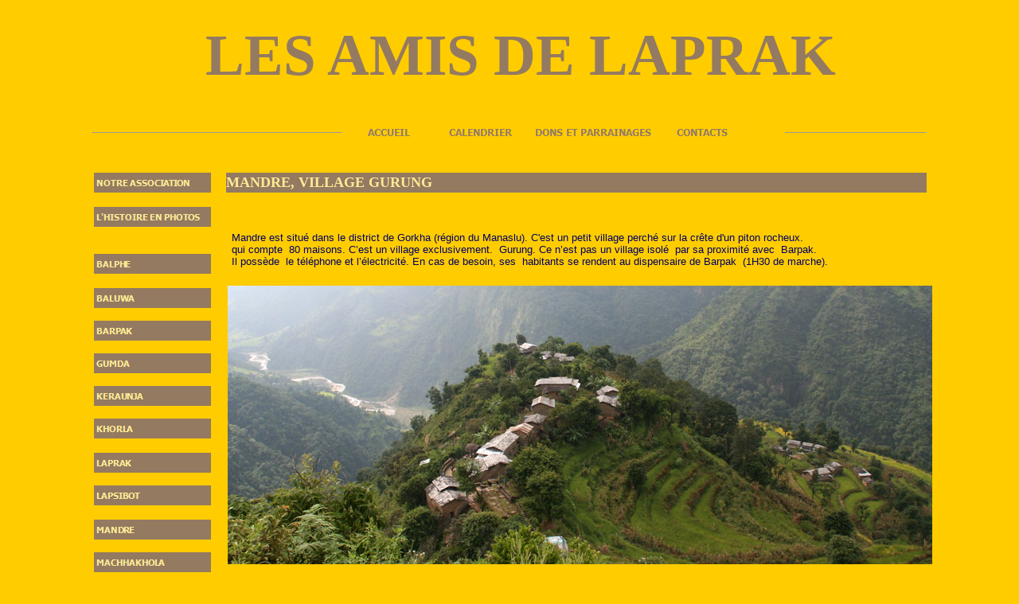

--- FILE ---
content_type: text/html
request_url: http://www.amis-de-laprak.com/Mandre-village-00.htm
body_size: 72591
content:
<html xmlns:v="urn:schemas-microsoft-com:vml" xmlns:o="urn:schemas-microsoft-com:office:office" xmlns="http://www.w3.org/TR/REC-html40">

<head>
<meta http-equiv="Content-Type" content="text/html; charset=windows-1252">
<meta http-equiv="Content-Language" content="fr">
<title>Mandre</title>
<script language="JavaScript">
<!--
function FP_swapImg() {//v1.0
 var doc=document,args=arguments,elm,n; doc.$imgSwaps=new Array(); for(n=2; n<args.length;
 n+=2) { elm=FP_getObjectByID(args[n]); if(elm) { doc.$imgSwaps[doc.$imgSwaps.length]=elm;
 elm.$src=elm.src; elm.src=args[n+1]; } }
}

function FP_preloadImgs() {//v1.0
 var d=document,a=arguments; if(!d.FP_imgs) d.FP_imgs=new Array();
 for(var i=0; i<a.length; i++) { d.FP_imgs[i]=new Image; d.FP_imgs[i].src=a[i]; }
}

function FP_getObjectByID(id,o) {//v1.0
 var c,el,els,f,m,n; if(!o)o=document; if(o.getElementById) el=o.getElementById(id);
 else if(o.layers) c=o.layers; else if(o.all) el=o.all[id]; if(el) return el;
 if(o.id==id || o.name==id) return o; if(o.childNodes) c=o.childNodes; if(c)
 for(n=0; n<c.length; n++) { el=FP_getObjectByID(id,c[n]); if(el) return el; }
 f=o.forms; if(f) for(n=0; n<f.length; n++) { els=f[n].elements;
 for(m=0; m<els.length; m++){ el=FP_getObjectByID(id,els[n]); if(el) return el; } }
 return null;
}
// -->
</script>
<meta name="keywords" content="Mandre, Laprak,  Nepal, ecole, scolarisation enfants">
<meta name="description" content="association les amis de Laprak">
<!--mstheme--><link rel="stylesheet" type="text/css" href="_themes/safran-001/safr1011.css"><meta name="Microsoft Theme" content="safran-001 1011, default">
</head>

<body onload="FP_preloadImgs(/*url*/'file:///C:/Documents%20and%20Settings/Michel%20Touya/Mes%20documents/Site-les-amis-de%20Laprak-new/amis-de-Laprak-new/images/button58.jpg', /*url*/'file:///C:/Documents%20and%20Settings/Michel%20Touya/Mes%20documents/Site-les-amis-de%20Laprak-new/amis-de-Laprak-new/images/button5B.jpg', /*url*/'file:///C:/Documents%20and%20Settings/Michel%20Touya/Mes%20documents/Site-Amis-11-07-2007/amis-11-07-2007/images/button38.jpg', /*url*/'file:///C:/Documents%20and%20Settings/Michel%20Touya/Mes%20documents/Site-Amis-11-07-2007/amis-11-07-2007/images/button37.jpg', /*url*/'file:///C:/Documents%20and%20Settings/Michel%20Touya/Mes%20documents/Site-Amis-11-07-2007/amis-11-07-2007/images/button36.jpg', /*url*/'file:///C:/Documents%20and%20Settings/Michel%20Touya/Mes%20documents/Site-Amis-11-07-2007/amis-11-07-2007/images/button35.jpg', /*url*/'file:///C:/Documents%20and%20Settings/Michel%20Touya/Mes%20documents/Site-Amis-11-07-2007/amis-11-07-2007/images/button39.jpg', /*url*/'file:///C:/Documents%20and%20Settings/Michel%20Touya/Mes%20documents/Site-Amis-11-07-2007/amis-11-07-2007/images/button3C.jpg', /*url*/'file:///C:/Documents%20and%20Settings/Michel%20Touya/Mes%20documents/Site-Amis-11-07-2007/amis-11-07-2007/images/button3B.jpg', /*url*/'file:///C:/Documents%20and%20Settings/Michel%20Touya/Mes%20documents/Site-Amis-11-07-2007/amis-11-07-2007/images/button3F.jpg', /*url*/'file:///C:/Documents%20and%20Settings/Michel%20Touya/Mes%20documents/Site-Amis-11-07-2007/amis-11-07-2007/images/button3E.jpg', /*url*/'file:///C:/Documents%20and%20Settings/Michel%20Touya/Mes%20documents/Site-les-amis-de%20Laprak-new/amis-de-Laprak-new/images/button6A.jpg', /*url*/'file:///C:/Documents%20and%20Settings/Michel%20Touya/Mes%20documents/Site-Amis-11-07-2007/amis-11-07-2007/images/button69.jpg', /*url*/'file:///C:/Documents%20and%20Settings/Michel%20Touya/Mes%20documents/Site-Amis-11-07-2007/amis-11-07-2007/images/button6D.jpg', /*url*/'file:///C:/Documents%20and%20Settings/Michel%20Touya/Mes%20documents/Site-Amis-11-07-2007/amis-11-07-2007/images/button6C.jpg', /*url*/'file:///C:/Documents%20and%20Settings/Michel%20Touya/Mes%20documents/Site-Amis-11-07-2007/amis-11-07-2007/images/button8E.jpg', /*url*/'file:///C:/Documents%20and%20Settings/Michel%20Touya/Mes%20documents/Site-Amis-11-07-2007/amis-11-07-2007/images/button8D.jpg', /*url*/'file:///C:/Documents%20and%20Settings/Michel%20Touya/Mes%20documents/Site-Amis-11-07-2007/amis-11-07-2007/images/button73.jpg', /*url*/'file:///C:/Documents%20and%20Settings/Michel%20Touya/Mes%20documents/Site-Amis-11-07-2007/amis-11-07-2007/images/button72.jpg', /*url*/'file:///C:/Documents%20and%20Settings/Michel%20Touya/Mes%20documents/Site-Amis-11-07-2007/amis-11-07-2007/images/button94.jpg', /*url*/'file:///C:/Documents%20and%20Settings/Michel%20Touya/Mes%20documents/Site-Amis-11-07-2007/amis-11-07-2007/images/button93.jpg', /*url*/'file:///C:/Documents%20and%20Settings/Michel%20Touya/Mes%20documents/Site-Amis-11-07-2007/amis-11-07-2007/images/button79.jpg', /*url*/'file:///C:/Documents%20and%20Settings/Michel%20Touya/Mes%20documents/Site-Amis-11-07-2007/amis-11-07-2007/images/button78.jpg', /*url*/'file:///C:/Documents%20and%20Settings/Michel%20Touya/Mes%20documents/Site-Amis-11-07-2007/amis-11-07-2007/images/button7C.jpg', /*url*/'file:///C:/Documents%20and%20Settings/Michel%20Touya/Mes%20documents/Site-Amis-11-07-2007/amis-11-07-2007/images/button7B.jpg', /*url*/'file:///C:/Documents%20and%20Settings/Michel%20Touya/Mes%20documents/Site-Amis-11-07-2007/amis-11-07-2007/images/button9D.jpg', /*url*/'file:///C:/Documents%20and%20Settings/Michel%20Touya/Mes%20documents/Site-Amis-11-07-2007/amis-11-07-2007/images/button9C.jpg', /*url*/'file:///C:/Documents%20and%20Settings/Michel%20Touya/Mes%20documents/Site-Amis-11-07-2007/amis-11-07-2007/images/buttonA3.jpg', /*url*/'file:///C:/Documents%20and%20Settings/Michel%20Touya/Mes%20documents/Site-Amis-11-07-2007/amis-11-07-2007/images/buttonA2.jpg', /*url*/'file:///C:/Documents%20and%20Settings/Michel%20Touya/Mes%20documents/Site-Amis-11-07-2007/amis-11-07-2007/images/buttonA6.jpg', /*url*/'file:///C:/Documents%20and%20Settings/Michel%20Touya/Mes%20documents/Site-Amis-11-07-2007/amis-11-07-2007/images/buttonA5.jpg', /*url*/'file:///C:/Documents%20and%20Settings/Michel%20Touya/Mes%20documents/Site-Amis-11-07-2007/amis-11-07-2007/images/button48.jpg', /*url*/'file:///C:/Documents%20and%20Settings/Michel%20Touya/Mes%20documents/Site-Amis-11-07-2007/amis-11-07-2007/images/button47.jpg', /*url*/'file:///C:/Documents%20and%20Settings/Michel%20Touya/Mes%20documents/Site-Amis-11-07-2007/amis-11-07-2007/images/button4B.jpg', /*url*/'file:///C:/Documents%20and%20Settings/Michel%20Touya/Mes%20documents/Site-Amis-11-07-2007/amis-11-07-2007/images/button4A.jpg', /*url*/'file:///C:/Documents%20and%20Settings/Michel%20Touya/Mes%20documents/Site-Amis-11-07-2007/amis-11-07-2007/images/button4E.jpg', /*url*/'file:///C:/Documents%20and%20Settings/Michel%20Touya/Mes%20documents/Site-Amis-11-07-2007/amis-11-07-2007/images/button4D.jpg', /*url*/'file:///C:/Documents%20and%20Settings/Michel%20Touya/Mes%20documents/Site-Amis-11-07-2007/amis-11-07-2007/images/button51.jpg', /*url*/'file:///C:/Documents%20and%20Settings/Michel%20Touya/Mes%20documents/Site-Amis-11-07-2007/amis-11-07-2007/images/button50.jpg', /*url*/'file:///C:/Documents%20and%20Settings/Michel%20Touya/Local%20Settings/Temporary%20Internet%20Files/FrontPageTempDir/button25.jpg', /*url*/'file:///C:/Documents%20and%20Settings/Michel%20Touya/Local%20Settings/Temporary%20Internet%20Files/FrontPageTempDir/button26.jpg', /*url*/'file:///C:/Documents%20and%20Settings/Michel%20Touya/Local%20Settings/Temporary%20Internet%20Files/FrontPageTempDir/button15.jpg', /*url*/'file:///C:/Documents%20and%20Settings/Michel%20Touya/Local%20Settings/Temporary%20Internet%20Files/FrontPageTempDir/button16.jpg', /*url*/'file:///C:/Documents%20and%20Settings/Michel%20Touya/Local%20Settings/Temporary%20Internet%20Files/FrontPageTempDir/button12.jpg', /*url*/'file:///C:/Documents%20and%20Settings/Michel%20Touya/Local%20Settings/Temporary%20Internet%20Files/FrontPageTempDir/button13.jpg', /*url*/'file:///C:/Users/Jacqueline/Documents/Site-les-amis-de%20Laprak-05-02-11/amis-de-Laprak-new/images/button69.jpg', /*url*/'file:///C:/Users/Jacqueline/Documents/Site-les-amis-de%20Laprak-05-02-11/amis-de-Laprak-new/button160.jpg', /*url*/'file:///C:/Users/Jacqueline/Documents/Site-les-amis-de%20Laprak-05-02-11/amis-de-Laprak-new/button159.jpg', /*url*/'file:///C:/Users/Jacqueline/Documents/Site-les-amis-de%20Laprak-05-02-11/amis-de-Laprak-new/images/button6D.jpg', /*url*/'file:///C:/Users/Jacqueline/Documents/Site-les-amis-de%20Laprak-05-02-11/amis-de-Laprak-new/images/button6C.jpg', /*url*/'file:///C:/Users/Jacqueline/Documents/Site-les-amis-de%20Laprak-05-02-11/amis-de-Laprak-new/images/button8E.jpg', /*url*/'file:///C:/Users/Jacqueline/Documents/Site-les-amis-de%20Laprak-05-02-11/amis-de-Laprak-new/images/button8D.jpg', /*url*/'file:///C:/Users/Jacqueline/Documents/Site-les-amis-de%20Laprak-05-02-11/amis-de-Laprak-new/images/button73.jpg', /*url*/'file:///C:/Users/Jacqueline/Documents/Site-les-amis-de%20Laprak-05-02-11/amis-de-Laprak-new/images/button72.jpg', /*url*/'file:///C:/Users/Jacqueline/Documents/Site-les-amis-de%20Laprak-05-02-11/amis-de-Laprak-new/images/button94.jpg', /*url*/'file:///C:/Users/Jacqueline/Documents/Site-les-amis-de%20Laprak-05-02-11/amis-de-Laprak-new/images/button93.jpg', /*url*/'file:///C:/Users/Jacqueline/Documents/Site-les-amis-de%20Laprak-05-02-11/amis-de-Laprak-new/images/button79.jpg', /*url*/'file:///C:/Users/Jacqueline/Documents/Site-les-amis-de%20Laprak-05-02-11/amis-de-Laprak-new/images/button78.jpg', /*url*/'file:///C:/Users/Jacqueline/Documents/Site-les-amis-de%20Laprak-05-02-11/amis-de-Laprak-new/images/button7C.jpg', /*url*/'file:///C:/Users/Jacqueline/Documents/Site-les-amis-de%20Laprak-05-02-11/amis-de-Laprak-new/images/button7B.jpg', /*url*/'file:///C:/Users/Jacqueline/Documents/Site-les-amis-de%20Laprak-05-02-11/amis-de-Laprak-new/images/button9D.jpg', /*url*/'file:///C:/Users/Jacqueline/Documents/Site-les-amis-de%20Laprak-05-02-11/amis-de-Laprak-new/images/button9C.jpg', /*url*/'file:///C:/Users/Jacqueline/Documents/Site-les-amis-de%20Laprak-05-02-11/amis-de-Laprak-new/images/buttonA3.jpg', /*url*/'file:///C:/Users/Jacqueline/Documents/Site-les-amis-de%20Laprak-05-02-11/amis-de-Laprak-new/images/buttonA2.jpg', /*url*/'file:///C:/Users/Jacqueline/Documents/Site-les-amis-de%20Laprak-05-02-11/amis-de-Laprak-new/images/buttonA6.jpg', /*url*/'file:///C:/Users/Jacqueline/Documents/Site-les-amis-de%20Laprak-05-02-11/amis-de-Laprak-new/images/buttonA5.jpg', /*url*/'file:///C:/Users/Jacqueline/Documents/Site-les-amis-de%20Laprak-05-02-11/amis-de-Laprak-new/button177.jpg', /*url*/'file:///C:/Users/Jacqueline/Documents/Site-les-amis-de%20Laprak-05-02-11/amis-de-Laprak-new/button176.jpg', /*url*/'file:///C:/Users/Jacqueline/Documents/Site-les-amis-de%20Laprak-05-02-11/amis-de-Laprak-new/images/button48.jpg', /*url*/'file:///C:/Users/Jacqueline/Documents/Site-les-amis-de%20Laprak-05-02-11/amis-de-Laprak-new/images/button47.jpg', /*url*/'file:///C:/Users/Jacqueline/Documents/Site-les-amis-de%20Laprak-05-02-11/amis-de-Laprak-new/button163.jpg', /*url*/'file:///C:/Users/Jacqueline/Documents/Site-les-amis-de%20Laprak-05-02-11/amis-de-Laprak-new/button1F2.jpg', /*url*/'file:///C:/Users/Jacqueline/Documents/Site-les-amis-de%20Laprak-05-02-11/amis-de-Laprak-new/button1B2.jpg', /*url*/'file:///C:/Users/Jacqueline/Documents/Site-les-amis-de%20Laprak-05-02-11/amis-de-Laprak-new/button1A3.jpg', /*url*/'file:///C:/Users/Jacqueline/Documents/Site-les-amis-de%20Laprak-05-02-11/amis-de-Laprak-new/button1E3.jpg', /*url*/'file:///C:/Users/Jacqueline/Documents/Site-les-amis-de%20Laprak-05-02-11/amis-de-Laprak-new/button1D2.jpg', /*url*/'file:///C:/Users/Jacqueline/Documents/Site-les-amis-de%20Laprak-05-02-11/amis-de-Laprak-new/button171.jpg', /*url*/'file:///C:/Users/Jacqueline/Documents/Site-les-amis-de%20Laprak-05-02-11/amis-de-Laprak-new/button170.jpg', /*url*/'file:///C:/Documents%20and%20Settings/Michel%20Touya/Local%20Settings/Temporary%20Internet%20Files/FrontPageTempDir/buttonD4.jpg', /*url*/'file:///C:/Documents%20and%20Settings/Michel%20Touya/Local%20Settings/Temporary%20Internet%20Files/FrontPageTempDir/buttonD5.jpg', /*url*/'file:///C:/Documents%20and%20Settings/MICHEL%20TOUYA/Local%20Settings/Temporary%20Internet%20Files/FrontPageTempDir/button5.jpg', /*url*/'file:///C:/Documents%20and%20Settings/MICHEL%20TOUYA/Local%20Settings/Temporary%20Internet%20Files/FrontPageTempDir/button6.jpg', /*url*/'file:///C:/Users/Jacqueline/Documents/Mes%20sites%20Web/Site-amis-de-Laprak-14/images/button6A.jpg', /*url*/'file:///C:/Users/Jacqueline/Documents/Mes%20sites%20Web/Site-amis-de-Laprak-14/images/button69.jpg', /*url*/'file:///C:/Users/Jacqueline/Documents/Mes%20sites%20Web/Site-amis-de-Laprak-14/button160.jpg', /*url*/'file:///C:/Users/Jacqueline/Documents/Mes%20sites%20Web/Site-amis-de-Laprak-14/button159.jpg', /*url*/'file:///C:/Users/Jacqueline/Documents/Mes%20sites%20Web/Site-amis-de-Laprak-14/buttonD16.jpg', /*url*/'file:///C:/Users/Jacqueline/Documents/Mes%20sites%20Web/Site-amis-de-Laprak-14/buttonC15.jpg', /*url*/'file:///C:/Users/Jacqueline/Documents/Mes%20sites%20Web/Site-amis-de-Laprak-14/button371.jpg', /*url*/'file:///C:/Users/Jacqueline/Documents/Mes%20sites%20Web/Site-amis-de-Laprak-14/button370.jpg', /*url*/'file:///C:/Users/Jacqueline/Documents/Mes%20sites%20Web/Site-amis-de-Laprak-14/button317.jpg', /*url*/'file:///C:/Users/Jacqueline/Documents/Mes%20sites%20Web/Site-amis-de-Laprak-14/button316.jpg', /*url*/'file:///C:/Users/Jacqueline/Documents/Mes%20sites%20Web/Site-amis-de-Laprak-14/button323.jpg', /*url*/'file:///C:/Users/Jacqueline/Documents/Mes%20sites%20Web/Site-amis-de-Laprak-14/button322.jpg', /*url*/'file:///C:/Users/Jacqueline/Documents/Mes%20sites%20Web/Site-amis-de-Laprak-14/button352.jpg', /*url*/'file:///C:/Users/Jacqueline/Documents/Mes%20sites%20Web/Site-amis-de-Laprak-14/button351.jpg', /*url*/'file:///C:/Users/Jacqueline/Documents/Mes%20sites%20Web/Site-amis-de-Laprak-14/button356.jpg', /*url*/'file:///C:/Users/Jacqueline/Documents/Mes%20sites%20Web/Site-amis-de-Laprak-14/button355.jpg', /*url*/'file:///C:/Users/Jacqueline/Documents/Mes%20sites%20Web/Site-amis-de-Laprak-14/button383.jpg', /*url*/'file:///C:/Users/Jacqueline/Documents/Mes%20sites%20Web/Site-amis-de-Laprak-14/button382.jpg', /*url*/'file:///C:/Users/Jacqueline/Documents/Mes%20sites%20Web/Site-amis-de-Laprak-14/button325.jpg', /*url*/'file:///C:/Users/Jacqueline/Documents/Mes%20sites%20Web/Site-amis-de-Laprak-14/button324.jpg', /*url*/'file:///C:/Users/Jacqueline/Documents/Mes%20sites%20Web/Site-amis-de-Laprak-14/button420.jpg', /*url*/'file:///C:/Users/Jacqueline/Documents/Mes%20sites%20Web/Site-amis-de-Laprak-14/button419.jpg', /*url*/'file:///C:/Users/Jacqueline/Documents/Mes%20sites%20Web/Site-amis-de-Laprak-14/button418.jpg', /*url*/'file:///C:/Users/Jacqueline/Documents/Mes%20sites%20Web/Site-amis-de-Laprak-14/buttonF15.jpg', /*url*/'file:///C:/Users/Jacqueline/Documents/Mes%20sites%20Web/Site-amis-de-Laprak-14/button364.jpg', /*url*/'file:///C:/Users/Jacqueline/Documents/Mes%20sites%20Web/Site-amis-de-Laprak-14/button363.jpg', /*url*/'file:///C:/Users/Jacqueline/Documents/Mes%20sites%20Web/Site-amis-de-Laprak-14/button413.jpg', /*url*/'file:///C:/Users/Jacqueline/Documents/Mes%20sites%20Web/Site-amis-de-Laprak-14/button412.jpg', /*url*/'file:///C:/Users/Jacqueline/Documents/Mes%20sites%20Web/Site-amis-de-Laprak-14/buttonF12.jpg', /*url*/'file:///C:/Users/Jacqueline/Documents/Mes%20sites%20Web/Site-amis-de-Laprak-14/buttonE13.jpg', /*url*/'file:///C:/Users/Jacqueline/Documents/Mes%20sites%20Web/Site-amis-de-Laprak-14/button362.jpg', /*url*/'file:///C:/Users/Jacqueline/Documents/Mes%20sites%20Web/Site-amis-de-Laprak-14/button361.jpg', /*url*/'file:///C:/Users/Jacqueline/Documents/Mes%20sites%20Web/Site-amis-de-Laprak-14/images/button79.jpg', /*url*/'file:///C:/Users/Jacqueline/Documents/Mes%20sites%20Web/Site-amis-de-Laprak-14/images/button78.jpg', /*url*/'file:///C:/Users/Jacqueline/Documents/Mes%20sites%20Web/Site-amis-de-Laprak-14/images/button7C.jpg', /*url*/'file:///C:/Users/Jacqueline/Documents/Mes%20sites%20Web/Site-amis-de-Laprak-14/images/button7B.jpg', /*url*/'file:///C:/Users/Jacqueline/Documents/Mes%20sites%20Web/Site-amis-de-Laprak-14/images/button9D.jpg', /*url*/'file:///C:/Users/Jacqueline/Documents/Mes%20sites%20Web/Site-amis-de-Laprak-14/images/button9C.jpg', /*url*/'file:///C:/Users/Jacqueline/Documents/Mes%20sites%20Web/Site-amis-de-Laprak-14/button376.jpg', /*url*/'file:///C:/Users/Jacqueline/Documents/Mes%20sites%20Web/Site-amis-de-Laprak-14/button375.jpg', /*url*/'file:///C:/Users/Jacqueline/Documents/Mes%20sites%20Web/Site-amis-de-Laprak-14/button374.jpg', /*url*/'file:///C:/Users/Jacqueline/Documents/Mes%20sites%20Web/Site-amis-de-Laprak-14/button373.jpg', /*url*/'file:///C:/Users/Jacqueline/Documents/Mes%20sites%20Web/Site-amis-de-Laprak-14/button177.jpg', /*url*/'file:///C:/Users/Jacqueline/Documents/Mes%20sites%20Web/Site-amis-de-Laprak-14/button176.jpg', /*url*/'file:///C:/Users/Jacqueline/Documents/Mes%20sites%20Web/Site-amis-de-Laprak-14/images/button48.jpg', /*url*/'file:///C:/Users/Jacqueline/Documents/Mes%20sites%20Web/Site-amis-de-Laprak-14/images/button47.jpg', /*url*/'file:///C:/Users/Jacqueline/Documents/Mes%20sites%20Web/Site-amis-de-Laprak-14/button163.jpg', /*url*/'file:///C:/Users/Jacqueline/Documents/Mes%20sites%20Web/Site-amis-de-Laprak-14/button1F2.jpg', /*url*/'file:///C:/Users/Jacqueline/Documents/Mes%20sites%20Web/Site-amis-de-Laprak-14/button1B2.jpg', /*url*/'file:///C:/Users/Jacqueline/Documents/Mes%20sites%20Web/Site-amis-de-Laprak-14/button1A3.jpg', /*url*/'file:///C:/Users/Jacqueline/Documents/Mes%20sites%20Web/Site-amis-de-Laprak-14/button1E3.jpg', /*url*/'file:///C:/Users/Jacqueline/Documents/Mes%20sites%20Web/Site-amis-de-Laprak-14/button1D2.jpg', /*url*/'file:///C:/Users/Jacqueline/Documents/Mes%20sites%20Web/Site-amis-de-Laprak-14/button171.jpg', /*url*/'file:///C:/Users/Jacqueline/Documents/Mes%20sites%20Web/Site-amis-de-Laprak-14/button170.jpg')">

</body>
<div align="center">
	<table border="0" width="1060" height="1069" style="position: relative">
		<tr>
			<td valign="top" colspan="2" height="1037">

<body onload="FP_preloadImgs(/*url*/'file:///C:/Documents%20and%20Settings/Michel%20Touya/Mes%20documents/Site-les-amis-de%20Laprak-new/amis-de-Laprak-new/images/button58.jpg', /*url*/'file:///C:/Documents%20and%20Settings/Michel%20Touya/Mes%20documents/Site-les-amis-de%20Laprak-new/amis-de-Laprak-new/images/button5B.jpg', /*url*/'file:///C:/Documents%20and%20Settings/Michel%20Touya/Mes%20documents/Site-Amis-11-07-2007/amis-11-07-2007/images/button38.jpg', /*url*/'file:///C:/Documents%20and%20Settings/Michel%20Touya/Mes%20documents/Site-Amis-11-07-2007/amis-11-07-2007/images/button37.jpg', /*url*/'file:///C:/Documents%20and%20Settings/Michel%20Touya/Mes%20documents/Site-Amis-11-07-2007/amis-11-07-2007/images/button36.jpg', /*url*/'file:///C:/Documents%20and%20Settings/Michel%20Touya/Mes%20documents/Site-Amis-11-07-2007/amis-11-07-2007/images/button35.jpg', /*url*/'file:///C:/Documents%20and%20Settings/Michel%20Touya/Mes%20documents/Site-Amis-11-07-2007/amis-11-07-2007/images/button39.jpg', /*url*/'file:///C:/Documents%20and%20Settings/Michel%20Touya/Mes%20documents/Site-Amis-11-07-2007/amis-11-07-2007/images/button3C.jpg', /*url*/'file:///C:/Documents%20and%20Settings/Michel%20Touya/Mes%20documents/Site-Amis-11-07-2007/amis-11-07-2007/images/button3B.jpg', /*url*/'file:///C:/Documents%20and%20Settings/Michel%20Touya/Mes%20documents/Site-Amis-11-07-2007/amis-11-07-2007/images/button3F.jpg', /*url*/'file:///C:/Documents%20and%20Settings/Michel%20Touya/Mes%20documents/Site-Amis-11-07-2007/amis-11-07-2007/images/button3E.jpg', /*url*/'file:///C:/Documents%20and%20Settings/Michel%20Touya/Mes%20documents/Site-les-amis-de%20Laprak-new/amis-de-Laprak-new/images/button6A.jpg', /*url*/'file:///C:/Documents%20and%20Settings/Michel%20Touya/Mes%20documents/Site-Amis-11-07-2007/amis-11-07-2007/images/button69.jpg', /*url*/'file:///C:/Documents%20and%20Settings/Michel%20Touya/Mes%20documents/Site-Amis-11-07-2007/amis-11-07-2007/images/button6D.jpg', /*url*/'file:///C:/Documents%20and%20Settings/Michel%20Touya/Mes%20documents/Site-Amis-11-07-2007/amis-11-07-2007/images/button6C.jpg', /*url*/'file:///C:/Documents%20and%20Settings/Michel%20Touya/Mes%20documents/Site-Amis-11-07-2007/amis-11-07-2007/images/button8E.jpg', /*url*/'file:///C:/Documents%20and%20Settings/Michel%20Touya/Mes%20documents/Site-Amis-11-07-2007/amis-11-07-2007/images/button8D.jpg', /*url*/'file:///C:/Documents%20and%20Settings/Michel%20Touya/Mes%20documents/Site-Amis-11-07-2007/amis-11-07-2007/images/button73.jpg', /*url*/'file:///C:/Documents%20and%20Settings/Michel%20Touya/Mes%20documents/Site-Amis-11-07-2007/amis-11-07-2007/images/button72.jpg', /*url*/'file:///C:/Documents%20and%20Settings/Michel%20Touya/Mes%20documents/Site-Amis-11-07-2007/amis-11-07-2007/images/button94.jpg', /*url*/'file:///C:/Documents%20and%20Settings/Michel%20Touya/Mes%20documents/Site-Amis-11-07-2007/amis-11-07-2007/images/button93.jpg', /*url*/'file:///C:/Documents%20and%20Settings/Michel%20Touya/Mes%20documents/Site-Amis-11-07-2007/amis-11-07-2007/images/button79.jpg', /*url*/'file:///C:/Documents%20and%20Settings/Michel%20Touya/Mes%20documents/Site-Amis-11-07-2007/amis-11-07-2007/images/button78.jpg', /*url*/'file:///C:/Documents%20and%20Settings/Michel%20Touya/Mes%20documents/Site-Amis-11-07-2007/amis-11-07-2007/images/button7C.jpg', /*url*/'file:///C:/Documents%20and%20Settings/Michel%20Touya/Mes%20documents/Site-Amis-11-07-2007/amis-11-07-2007/images/button7B.jpg', /*url*/'file:///C:/Documents%20and%20Settings/Michel%20Touya/Mes%20documents/Site-Amis-11-07-2007/amis-11-07-2007/images/button9D.jpg', /*url*/'file:///C:/Documents%20and%20Settings/Michel%20Touya/Mes%20documents/Site-Amis-11-07-2007/amis-11-07-2007/images/button9C.jpg', /*url*/'file:///C:/Documents%20and%20Settings/Michel%20Touya/Mes%20documents/Site-Amis-11-07-2007/amis-11-07-2007/images/buttonA3.jpg', /*url*/'file:///C:/Documents%20and%20Settings/Michel%20Touya/Mes%20documents/Site-Amis-11-07-2007/amis-11-07-2007/images/buttonA2.jpg', /*url*/'file:///C:/Documents%20and%20Settings/Michel%20Touya/Mes%20documents/Site-Amis-11-07-2007/amis-11-07-2007/images/buttonA6.jpg', /*url*/'file:///C:/Documents%20and%20Settings/Michel%20Touya/Mes%20documents/Site-Amis-11-07-2007/amis-11-07-2007/images/buttonA5.jpg', /*url*/'file:///C:/Documents%20and%20Settings/Michel%20Touya/Mes%20documents/Site-Amis-11-07-2007/amis-11-07-2007/images/button48.jpg', /*url*/'file:///C:/Documents%20and%20Settings/Michel%20Touya/Mes%20documents/Site-Amis-11-07-2007/amis-11-07-2007/images/button47.jpg', /*url*/'file:///C:/Documents%20and%20Settings/Michel%20Touya/Mes%20documents/Site-Amis-11-07-2007/amis-11-07-2007/images/button4B.jpg', /*url*/'file:///C:/Documents%20and%20Settings/Michel%20Touya/Mes%20documents/Site-Amis-11-07-2007/amis-11-07-2007/images/button4A.jpg', /*url*/'file:///C:/Documents%20and%20Settings/Michel%20Touya/Mes%20documents/Site-Amis-11-07-2007/amis-11-07-2007/images/button4E.jpg', /*url*/'file:///C:/Documents%20and%20Settings/Michel%20Touya/Mes%20documents/Site-Amis-11-07-2007/amis-11-07-2007/images/button4D.jpg', /*url*/'file:///C:/Documents%20and%20Settings/Michel%20Touya/Mes%20documents/Site-Amis-11-07-2007/amis-11-07-2007/images/button51.jpg', /*url*/'file:///C:/Documents%20and%20Settings/Michel%20Touya/Mes%20documents/Site-Amis-11-07-2007/amis-11-07-2007/images/button50.jpg', /*url*/'file:///C:/Documents%20and%20Settings/Michel%20Touya/Local%20Settings/Temporary%20Internet%20Files/FrontPageTempDir/button25.jpg', /*url*/'file:///C:/Documents%20and%20Settings/Michel%20Touya/Local%20Settings/Temporary%20Internet%20Files/FrontPageTempDir/button26.jpg', /*url*/'file:///C:/Documents%20and%20Settings/Michel%20Touya/Local%20Settings/Temporary%20Internet%20Files/FrontPageTempDir/button15.jpg', /*url*/'file:///C:/Documents%20and%20Settings/Michel%20Touya/Local%20Settings/Temporary%20Internet%20Files/FrontPageTempDir/button16.jpg', /*url*/'file:///C:/Documents%20and%20Settings/Michel%20Touya/Local%20Settings/Temporary%20Internet%20Files/FrontPageTempDir/button12.jpg', /*url*/'file:///C:/Documents%20and%20Settings/Michel%20Touya/Local%20Settings/Temporary%20Internet%20Files/FrontPageTempDir/button13.jpg', /*url*/'file:///C:/Users/Jacqueline/Documents/Site-les-amis-de%20Laprak-05-02-11/amis-de-Laprak-new/images/button69.jpg', /*url*/'file:///C:/Users/Jacqueline/Documents/Site-les-amis-de%20Laprak-05-02-11/amis-de-Laprak-new/button160.jpg', /*url*/'file:///C:/Users/Jacqueline/Documents/Site-les-amis-de%20Laprak-05-02-11/amis-de-Laprak-new/button159.jpg', /*url*/'file:///C:/Users/Jacqueline/Documents/Site-les-amis-de%20Laprak-05-02-11/amis-de-Laprak-new/images/button6D.jpg', /*url*/'file:///C:/Users/Jacqueline/Documents/Site-les-amis-de%20Laprak-05-02-11/amis-de-Laprak-new/images/button6C.jpg', /*url*/'file:///C:/Users/Jacqueline/Documents/Site-les-amis-de%20Laprak-05-02-11/amis-de-Laprak-new/images/button8E.jpg', /*url*/'file:///C:/Users/Jacqueline/Documents/Site-les-amis-de%20Laprak-05-02-11/amis-de-Laprak-new/images/button8D.jpg', /*url*/'file:///C:/Users/Jacqueline/Documents/Site-les-amis-de%20Laprak-05-02-11/amis-de-Laprak-new/images/button73.jpg', /*url*/'file:///C:/Users/Jacqueline/Documents/Site-les-amis-de%20Laprak-05-02-11/amis-de-Laprak-new/images/button72.jpg', /*url*/'file:///C:/Users/Jacqueline/Documents/Site-les-amis-de%20Laprak-05-02-11/amis-de-Laprak-new/images/button94.jpg', /*url*/'file:///C:/Users/Jacqueline/Documents/Site-les-amis-de%20Laprak-05-02-11/amis-de-Laprak-new/images/button93.jpg', /*url*/'file:///C:/Users/Jacqueline/Documents/Site-les-amis-de%20Laprak-05-02-11/amis-de-Laprak-new/images/button79.jpg', /*url*/'file:///C:/Users/Jacqueline/Documents/Site-les-amis-de%20Laprak-05-02-11/amis-de-Laprak-new/images/button78.jpg', /*url*/'file:///C:/Users/Jacqueline/Documents/Site-les-amis-de%20Laprak-05-02-11/amis-de-Laprak-new/images/button7C.jpg', /*url*/'file:///C:/Users/Jacqueline/Documents/Site-les-amis-de%20Laprak-05-02-11/amis-de-Laprak-new/images/button7B.jpg', /*url*/'file:///C:/Users/Jacqueline/Documents/Site-les-amis-de%20Laprak-05-02-11/amis-de-Laprak-new/images/button9D.jpg', /*url*/'file:///C:/Users/Jacqueline/Documents/Site-les-amis-de%20Laprak-05-02-11/amis-de-Laprak-new/images/button9C.jpg', /*url*/'file:///C:/Users/Jacqueline/Documents/Site-les-amis-de%20Laprak-05-02-11/amis-de-Laprak-new/images/buttonA3.jpg', /*url*/'file:///C:/Users/Jacqueline/Documents/Site-les-amis-de%20Laprak-05-02-11/amis-de-Laprak-new/images/buttonA2.jpg', /*url*/'file:///C:/Users/Jacqueline/Documents/Site-les-amis-de%20Laprak-05-02-11/amis-de-Laprak-new/images/buttonA6.jpg', /*url*/'file:///C:/Users/Jacqueline/Documents/Site-les-amis-de%20Laprak-05-02-11/amis-de-Laprak-new/images/buttonA5.jpg', /*url*/'file:///C:/Users/Jacqueline/Documents/Site-les-amis-de%20Laprak-05-02-11/amis-de-Laprak-new/button177.jpg', /*url*/'file:///C:/Users/Jacqueline/Documents/Site-les-amis-de%20Laprak-05-02-11/amis-de-Laprak-new/button176.jpg', /*url*/'file:///C:/Users/Jacqueline/Documents/Site-les-amis-de%20Laprak-05-02-11/amis-de-Laprak-new/images/button48.jpg', /*url*/'file:///C:/Users/Jacqueline/Documents/Site-les-amis-de%20Laprak-05-02-11/amis-de-Laprak-new/images/button47.jpg', /*url*/'file:///C:/Users/Jacqueline/Documents/Site-les-amis-de%20Laprak-05-02-11/amis-de-Laprak-new/button163.jpg', /*url*/'file:///C:/Users/Jacqueline/Documents/Site-les-amis-de%20Laprak-05-02-11/amis-de-Laprak-new/button1F2.jpg', /*url*/'file:///C:/Users/Jacqueline/Documents/Site-les-amis-de%20Laprak-05-02-11/amis-de-Laprak-new/button1B2.jpg', /*url*/'file:///C:/Users/Jacqueline/Documents/Site-les-amis-de%20Laprak-05-02-11/amis-de-Laprak-new/button1A3.jpg', /*url*/'file:///C:/Users/Jacqueline/Documents/Site-les-amis-de%20Laprak-05-02-11/amis-de-Laprak-new/button1E3.jpg', /*url*/'file:///C:/Users/Jacqueline/Documents/Site-les-amis-de%20Laprak-05-02-11/amis-de-Laprak-new/button1D2.jpg', /*url*/'file:///C:/Users/Jacqueline/Documents/Site-les-amis-de%20Laprak-05-02-11/amis-de-Laprak-new/button171.jpg', /*url*/'file:///C:/Users/Jacqueline/Documents/Site-les-amis-de%20Laprak-05-02-11/amis-de-Laprak-new/button170.jpg', /*url*/'file:///C:/Documents%20and%20Settings/Michel%20Touya/Local%20Settings/Temporary%20Internet%20Files/FrontPageTempDir/buttonD4.jpg', /*url*/'file:///C:/Documents%20and%20Settings/Michel%20Touya/Local%20Settings/Temporary%20Internet%20Files/FrontPageTempDir/buttonD5.jpg', /*url*/'file:///C:/Documents%20and%20Settings/MICHEL%20TOUYA/Local%20Settings/Temporary%20Internet%20Files/FrontPageTempDir/button5.jpg', /*url*/'file:///C:/Documents%20and%20Settings/MICHEL%20TOUYA/Local%20Settings/Temporary%20Internet%20Files/FrontPageTempDir/button6.jpg', /*url*/'file:///C:/Users/Jacqueline/Documents/Mes%20sites%20Web/Site-amis-de-Laprak-14/images/button6A.jpg', /*url*/'file:///C:/Users/Jacqueline/Documents/Mes%20sites%20Web/Site-amis-de-Laprak-14/images/button69.jpg', /*url*/'file:///C:/Users/Jacqueline/Documents/Mes%20sites%20Web/Site-amis-de-Laprak-14/button160.jpg', /*url*/'file:///C:/Users/Jacqueline/Documents/Mes%20sites%20Web/Site-amis-de-Laprak-14/button159.jpg', /*url*/'file:///C:/Users/Jacqueline/Documents/Mes%20sites%20Web/Site-amis-de-Laprak-14/buttonD16.jpg', /*url*/'file:///C:/Users/Jacqueline/Documents/Mes%20sites%20Web/Site-amis-de-Laprak-14/buttonC15.jpg', /*url*/'file:///C:/Users/Jacqueline/Documents/Mes%20sites%20Web/Site-amis-de-Laprak-14/button371.jpg', /*url*/'file:///C:/Users/Jacqueline/Documents/Mes%20sites%20Web/Site-amis-de-Laprak-14/button370.jpg', /*url*/'file:///C:/Users/Jacqueline/Documents/Mes%20sites%20Web/Site-amis-de-Laprak-14/button317.jpg', /*url*/'file:///C:/Users/Jacqueline/Documents/Mes%20sites%20Web/Site-amis-de-Laprak-14/button316.jpg', /*url*/'file:///C:/Users/Jacqueline/Documents/Mes%20sites%20Web/Site-amis-de-Laprak-14/button323.jpg', /*url*/'file:///C:/Users/Jacqueline/Documents/Mes%20sites%20Web/Site-amis-de-Laprak-14/button322.jpg', /*url*/'file:///C:/Users/Jacqueline/Documents/Mes%20sites%20Web/Site-amis-de-Laprak-14/button352.jpg', /*url*/'file:///C:/Users/Jacqueline/Documents/Mes%20sites%20Web/Site-amis-de-Laprak-14/button351.jpg', /*url*/'file:///C:/Users/Jacqueline/Documents/Mes%20sites%20Web/Site-amis-de-Laprak-14/button356.jpg', /*url*/'file:///C:/Users/Jacqueline/Documents/Mes%20sites%20Web/Site-amis-de-Laprak-14/button355.jpg', /*url*/'file:///C:/Users/Jacqueline/Documents/Mes%20sites%20Web/Site-amis-de-Laprak-14/button383.jpg', /*url*/'file:///C:/Users/Jacqueline/Documents/Mes%20sites%20Web/Site-amis-de-Laprak-14/button382.jpg', /*url*/'file:///C:/Users/Jacqueline/Documents/Mes%20sites%20Web/Site-amis-de-Laprak-14/button325.jpg', /*url*/'file:///C:/Users/Jacqueline/Documents/Mes%20sites%20Web/Site-amis-de-Laprak-14/button324.jpg', /*url*/'file:///C:/Users/Jacqueline/Documents/Mes%20sites%20Web/Site-amis-de-Laprak-14/button420.jpg', /*url*/'file:///C:/Users/Jacqueline/Documents/Mes%20sites%20Web/Site-amis-de-Laprak-14/button419.jpg', /*url*/'file:///C:/Users/Jacqueline/Documents/Mes%20sites%20Web/Site-amis-de-Laprak-14/button418.jpg', /*url*/'file:///C:/Users/Jacqueline/Documents/Mes%20sites%20Web/Site-amis-de-Laprak-14/buttonF15.jpg', /*url*/'file:///C:/Users/Jacqueline/Documents/Mes%20sites%20Web/Site-amis-de-Laprak-14/button364.jpg', /*url*/'file:///C:/Users/Jacqueline/Documents/Mes%20sites%20Web/Site-amis-de-Laprak-14/button363.jpg', /*url*/'file:///C:/Users/Jacqueline/Documents/Mes%20sites%20Web/Site-amis-de-Laprak-14/button413.jpg', /*url*/'file:///C:/Users/Jacqueline/Documents/Mes%20sites%20Web/Site-amis-de-Laprak-14/button412.jpg', /*url*/'file:///C:/Users/Jacqueline/Documents/Mes%20sites%20Web/Site-amis-de-Laprak-14/buttonF12.jpg', /*url*/'file:///C:/Users/Jacqueline/Documents/Mes%20sites%20Web/Site-amis-de-Laprak-14/buttonE13.jpg', /*url*/'file:///C:/Users/Jacqueline/Documents/Mes%20sites%20Web/Site-amis-de-Laprak-14/button362.jpg', /*url*/'file:///C:/Users/Jacqueline/Documents/Mes%20sites%20Web/Site-amis-de-Laprak-14/button361.jpg', /*url*/'file:///C:/Users/Jacqueline/Documents/Mes%20sites%20Web/Site-amis-de-Laprak-14/images/button79.jpg', /*url*/'file:///C:/Users/Jacqueline/Documents/Mes%20sites%20Web/Site-amis-de-Laprak-14/images/button78.jpg', /*url*/'file:///C:/Users/Jacqueline/Documents/Mes%20sites%20Web/Site-amis-de-Laprak-14/images/button7C.jpg', /*url*/'file:///C:/Users/Jacqueline/Documents/Mes%20sites%20Web/Site-amis-de-Laprak-14/images/button7B.jpg', /*url*/'file:///C:/Users/Jacqueline/Documents/Mes%20sites%20Web/Site-amis-de-Laprak-14/images/button9D.jpg', /*url*/'file:///C:/Users/Jacqueline/Documents/Mes%20sites%20Web/Site-amis-de-Laprak-14/images/button9C.jpg', /*url*/'file:///C:/Users/Jacqueline/Documents/Mes%20sites%20Web/Site-amis-de-Laprak-14/button376.jpg', /*url*/'file:///C:/Users/Jacqueline/Documents/Mes%20sites%20Web/Site-amis-de-Laprak-14/button375.jpg', /*url*/'file:///C:/Users/Jacqueline/Documents/Mes%20sites%20Web/Site-amis-de-Laprak-14/button374.jpg', /*url*/'file:///C:/Users/Jacqueline/Documents/Mes%20sites%20Web/Site-amis-de-Laprak-14/button373.jpg', /*url*/'file:///C:/Users/Jacqueline/Documents/Mes%20sites%20Web/Site-amis-de-Laprak-14/button177.jpg', /*url*/'file:///C:/Users/Jacqueline/Documents/Mes%20sites%20Web/Site-amis-de-Laprak-14/button176.jpg', /*url*/'file:///C:/Users/Jacqueline/Documents/Mes%20sites%20Web/Site-amis-de-Laprak-14/images/button48.jpg', /*url*/'file:///C:/Users/Jacqueline/Documents/Mes%20sites%20Web/Site-amis-de-Laprak-14/images/button47.jpg', /*url*/'file:///C:/Users/Jacqueline/Documents/Mes%20sites%20Web/Site-amis-de-Laprak-14/button163.jpg', /*url*/'file:///C:/Users/Jacqueline/Documents/Mes%20sites%20Web/Site-amis-de-Laprak-14/button1F2.jpg', /*url*/'file:///C:/Users/Jacqueline/Documents/Mes%20sites%20Web/Site-amis-de-Laprak-14/button1B2.jpg', /*url*/'file:///C:/Users/Jacqueline/Documents/Mes%20sites%20Web/Site-amis-de-Laprak-14/button1A3.jpg', /*url*/'file:///C:/Users/Jacqueline/Documents/Mes%20sites%20Web/Site-amis-de-Laprak-14/button1E3.jpg', /*url*/'file:///C:/Users/Jacqueline/Documents/Mes%20sites%20Web/Site-amis-de-Laprak-14/button1D2.jpg', /*url*/'file:///C:/Users/Jacqueline/Documents/Mes%20sites%20Web/Site-amis-de-Laprak-14/button171.jpg', /*url*/'file:///C:/Users/Jacqueline/Documents/Mes%20sites%20Web/Site-amis-de-Laprak-14/button170.jpg')">

</body>
<div style="position: absolute; width: 872px; height: 77px; z-index: 5; left: 181px; top: 267px" id="couche12">
	<p class="MsoNormal">
	<span style="font-size: 10.0pt; font-family: Verdana,sans-serif; color: #000066">
	Mandre est situé dans le district de Gorkha (région du Manaslu</span><span style="font-size: 10.0pt; font-family: Verdana,sans-serif">). </span>
	<span style="font-size: 10.0pt; font-family: Verdana,sans-serif; color: #000066">
	C'est un petit village </span>
	<span style="font-size: 10.0pt; font-family: Verdana,sans-serif">perché sur 
	la crête d'un piton rocheux</span><span style="font-size: 10.0pt; font-family: Verdana,sans-serif; color: #000066">.</span><span style="font-size:10.0pt;
line-height:115%;font-family:&quot;Verdana&quot;,&quot;sans-serif&quot;"><br>
	</span><font face="Verdana,sans-serif" size="2">qui compte&nbsp; 80 maisons. 
	C’est un village exclusivement.&nbsp; Gurung. Ce n’est pas un village isolé&nbsp; par 
	sa proximité avec&nbsp; Barpak.&nbsp; <br>
	Il possède&nbsp; le téléphone et l’électricité. 
	En cas de besoin, ses&nbsp; habitants se rendent au dispensaire de Barpak&nbsp; 
	(1H30 de marche).</font></p></div>
<div style="position: absolute; width: 424px; height: 313px; z-index: 6; left: 162px; top: 760px" id="couche13">
	<p class="MsoNormal"><font size="2">L'école appelée </font><font size="1">
	<span style="line-height:115%;font-family:&quot;Verdana&quot;,&quot;sans-serif&quot;">
	&nbsp;</span></font><span style="font-family: Verdana,sans-serif; color: #000066"><font size="2">&quot;Shree 
	Bhagawati Pravi School&quot;</font></span><font size="2"> compte 280 enfants avec 
	ceux des villages avoisinants. <br>
	<br>
	Depuis la rentrée scolaire 2010, les enfants peuvent poursuivre leur 
	scolarité jusqu’à la classe 6. <br>
	<br>
	Ils&nbsp; n'ont plus à aller à Barpak&nbsp; et 
	cela encourage les parents <br>
	à laisser leurs enfants&nbsp;poursuivre leur 
	scolarité. </font></p>
	<p class="MsoNormal"><font size="2">Une classe maternelle a été créée en 
	2010</font></p>
	<p class="MsoNormal">
	<span style="font-size:10.0pt;font-family:&quot;Verdana&quot;,&quot;sans-serif&quot;;color:#000066"> 
	&nbsp;</span><span style="font-size: 10.0pt; line-height: 115%; font-family: Verdana,sans-serif">Il 
	y a 280 élèves, 7 professeurs dont le Directeur</span></p></div>
<div align="center">
	<table border="0" width="100%" height="167">
		<tr>
			<td height="130" colspan="3">
			<b>
			<div style="position: absolute; width: 903px; height: 88px; z-index: 69; left: 92px; top: -14px" id="couche100">
<p style="text-align: center"><br>
<font face="Tahoma" color="#947A61" style="font-size: 55pt">LES AMIS DE 
LAPRAK</font></div>
			</b>
			<p>&nbsp;</td>
		</tr>
		<tr>
			<td height="31" width="30%" valign="bottom">
			<hr style="color: #947A61" size="1"></td>
			<td height="31" width="52%"><a href="index.htm">
			<img border="0" id="img176" src="images/button34.jpg" height="25" width="110" alt="ACCUEIL" fp-style="fp-btn: Simple Text 1; fp-font-style: Bold; fp-font-size: 9; fp-font-color-normal: #947A61; fp-font-color-hover: #431082; fp-font-color-press: #431082; fp-justify-vert: 2; fp-bgcolor: #FFCC00; fp-proportional: 0; fp-orig: 0" fp-title="ACCUEIL" onmouseover="FP_swapImg(1,0,/*id*/'img176',/*url*/'images/button35.jpg')" onmouseout="FP_swapImg(0,0,/*id*/'img176',/*url*/'images/button34.jpg')" onmousedown="FP_swapImg(1,0,/*id*/'img176',/*url*/'images/button36.jpg')" onmouseup="FP_swapImg(0,0,/*id*/'img176',/*url*/'images/button35.jpg')"></a><a href="calendrier.htm"><img border="0" id="img177" src="images/button37.jpg" height="25" width="120" alt="CALENDRIER" onmouseover="FP_swapImg(1,0,/*id*/'img177',/*url*/'images/button38.jpg')" onmouseout="FP_swapImg(0,0,/*id*/'img177',/*url*/'images/button37.jpg')" onmousedown="FP_swapImg(1,0,/*id*/'img177',/*url*/'images/button39.jpg')" onmouseup="FP_swapImg(0,0,/*id*/'img177',/*url*/'images/button38.jpg')" fp-style="fp-btn: Simple Text 1; fp-font-style: Bold; fp-font-size: 9; fp-font-color-normal: #947A61; fp-font-color-hover: #431082; fp-font-color-press: #431082; fp-justify-vert: 2; fp-bgcolor: #FFCC00; fp-proportional: 0; fp-orig: 0" fp-title="CALENDRIER"></a>&nbsp;
			<a href="dons_et_parrainages.htm">
			<img border="0" id="img187" src="buttonD8.jpg" height="25" width="146" alt="DONS ET PARRAINAGES" onmouseover="FP_swapImg(1,0,/*id*/'img187',/*url*/'buttonD6.jpg')" onmouseout="FP_swapImg(0,0,/*id*/'img187',/*url*/'buttonD8.jpg')" onmousedown="FP_swapImg(1,0,/*id*/'img187',/*url*/'buttonD7.jpg')" onmouseup="FP_swapImg(0,0,/*id*/'img187',/*url*/'buttonD6.jpg')" fp-style="fp-btn: Simple Text 1; fp-font-style: Bold; fp-font-size: 9; fp-font-color-normal: #947A61; fp-font-color-hover: #431082; fp-font-color-press: #431082; fp-justify-vert: 2; fp-bgcolor: #FFCC00; fp-proportional: 0" fp-title="DONS ET PARRAINAGES"></a>
			<a href="contacts.htm">
			<img border="0" id="img179" src="images/button3D.jpg" height="25" width="120" alt="CONTACTS" onmouseover="FP_swapImg(1,0,/*id*/'img179',/*url*/'images/button3E.jpg')" onmouseout="FP_swapImg(0,0,/*id*/'img179',/*url*/'images/button3D.jpg')" onmousedown="FP_swapImg(1,0,/*id*/'img179',/*url*/'images/button3F.jpg')" onmouseup="FP_swapImg(0,0,/*id*/'img179',/*url*/'images/button3E.jpg')" fp-style="fp-btn: Simple Text 1; fp-font-style: Bold; fp-font-size: 9; fp-font-color-normal: #947A61; fp-font-color-hover: #431082; fp-font-color-press: #431082; fp-justify-vert: 2; fp-bgcolor: #FFCC00; fp-proportional: 0; fp-orig: 0" fp-title="CONTACTS"></a></td>
			<td height="31" width="17%" valign="bottom">
			<hr style="color: #947A61" size="1"></td>
		</tr>
	</table>
</div>



<div style="position: absolute; width: 154px; height: 1066px; z-index: 2; left: 5px; top: 206px;" id="couche130">
	<table style="border-width: 0px;" border="1" height="817" width="156">
		<tbody><tr>
			<td style="border-style: none; border-width: medium; text-align:left" valign="top" width="150">
			<a href="notre_association-001.htm">
			<img id="img161" src="images/button68.jpg" alt=" NOTRE ASSOCIATION" fp-style="fp-btn: Simple Text 1; fp-font-style: Bold; fp-font-color-normal: #FFEA95; fp-font-color-hover: #431082; fp-font-color-press: #431082; fp-justify-horiz: 0; fp-bgcolor: #947A61; fp-proportional: 0; fp-orig: 0" fp-title=" NOTRE ASSOCIATION" onmouseover="FP_swapImg(1,0,/*id*/'img161',/*url*/'images/button69.jpg')" onmouseout="FP_swapImg(0,0,/*id*/'img161',/*url*/'images/button68.jpg')" onmousedown="FP_swapImg(1,0,/*id*/'img161',/*url*/'images/button6A.jpg')" onmouseup="FP_swapImg(0,0,/*id*/'img161',/*url*/'images/button69.jpg')" border="0" height="25" width="147"></a><br>
			<br>
			<a href="histoire-en-photos.htm">
			<img id="img211" src="button164.jpg" alt=" L'HISTOIRE EN PHOTOS" fp-style="fp-btn: Simple Text 1; fp-font-style: Bold; fp-font-color-normal: #FFEA95; fp-font-color-hover: #000066; fp-justify-horiz: 0; fp-bgcolor: #947A61; fp-proportional: 0; fp-orig: 0" fp-title=" L'HISTOIRE EN PHOTOS" onmouseover="FP_swapImg(1,0,/*id*/'img211',/*url*/'button159.jpg')" onmouseout="FP_swapImg(0,0,/*id*/'img211',/*url*/'button164.jpg')" onmousedown="FP_swapImg(1,0,/*id*/'img211',/*url*/'button160.jpg')" onmouseup="FP_swapImg(0,0,/*id*/'img211',/*url*/'button159.jpg')" border="0" height="25" width="147"></a><p>&nbsp;<a href="Balphe-01.htm"><img border="0" id="img207" src="buttonB14.jpg" height="25" width="147" alt=" BALPHE" onmouseover="FP_swapImg(1,0,/*id*/'img207',/*url*/'buttonC15.jpg')" onmouseout="FP_swapImg(0,0,/*id*/'img207',/*url*/'buttonB14.jpg')" onmousedown="FP_swapImg(1,0,/*id*/'img207',/*url*/'buttonD16.jpg')" onmouseup="FP_swapImg(0,0,/*id*/'img207',/*url*/'buttonC15.jpg')" fp-style="fp-btn: Simple Text 1; fp-font-style: Bold; fp-font-color-normal: #FFEA95; fp-font-color-hover: #431082; fp-font-color-press: #431082; fp-justify-horiz: 0; fp-bgcolor: #947A61; fp-proportional: 0; fp-orig: 0" fp-title=" BALPHE"></a><br>
			<br>
			<a href="Baluwa-01.htm">
			<img id="img202" src="button372.jpg" alt=" BALUWA" fp-style="fp-btn: Simple Text 1; fp-font-style: Bold; fp-font-color-normal: #FFEA95; fp-font-color-hover: #431082; fp-font-color-press: #431082; fp-justify-horiz: 0; fp-bgcolor: #947A61; fp-proportional: 0; fp-orig: 0" fp-title=" BALUWA" onmouseover="FP_swapImg(1,0,/*id*/'img202',/*url*/'button370.jpg')" onmouseout="FP_swapImg(0,0,/*id*/'img202',/*url*/'button372.jpg')" onmousedown="FP_swapImg(1,0,/*id*/'img202',/*url*/'button371.jpg')" onmouseup="FP_swapImg(0,0,/*id*/'img202',/*url*/'button370.jpg')" border="0" height="25" width="147"></a></p>
			<p>
			<a href="Barpak-village-00.htm">
			<img id="img192" src="button318.jpg" alt=" BARPAK&nbsp;" fp-style="fp-btn: Simple Text 1; fp-font-style: Bold; fp-font-color-normal: #FFEA95; fp-font-color-hover: #431082; fp-font-color-press: #431082; fp-justify-horiz: 0; fp-bgcolor: #947A61; fp-proportional: 0; fp-orig: 0" fp-title=" BARPAK&nbsp;" onmouseover="FP_swapImg(1,0,/*id*/'img192',/*url*/'button316.jpg')" onmouseout="FP_swapImg(0,0,/*id*/'img192',/*url*/'button318.jpg')" onmousedown="FP_swapImg(1,0,/*id*/'img192',/*url*/'button317.jpg')" onmouseup="FP_swapImg(0,0,/*id*/'img192',/*url*/'button316.jpg')" border="0" height="25" width="147"></a></p>
			<p>
			<a href="Gumda-00-00.htm">
			<img id="img195" src="button327.jpg" alt=" GUMDA" fp-style="fp-btn: Simple Text 1; fp-font-style: Bold; fp-font-color-normal: #FFEA95; fp-font-color-hover: #431082; fp-font-color-press: #431082; fp-justify-horiz: 0; fp-bgcolor: #947A61; fp-proportional: 0; fp-orig: 0" fp-title=" GUMDA" onmouseover="FP_swapImg(1,0,/*id*/'img195',/*url*/'button322.jpg')" onmouseout="FP_swapImg(0,0,/*id*/'img195',/*url*/'button327.jpg')" onmousedown="FP_swapImg(1,0,/*id*/'img195',/*url*/'button323.jpg')" onmouseup="FP_swapImg(0,0,/*id*/'img195',/*url*/'button322.jpg')" border="0" height="25" width="147"></a></p>
			<p>
			<a href="Keraunja-00-00.htm">
			<img id="img198" src="button354.jpg" alt=" KERAUNJA" fp-style="fp-btn: Simple Text 1; fp-font-style: Bold; fp-font-color-normal: #FFEA95; fp-font-color-hover: #431082; fp-font-color-press: #431082; fp-justify-horiz: 0; fp-bgcolor: #947A61; fp-proportional: 0; fp-orig: 0" fp-title=" KERAUNJA" onmouseover="FP_swapImg(1,0,/*id*/'img198',/*url*/'button351.jpg')" onmouseout="FP_swapImg(0,0,/*id*/'img198',/*url*/'button354.jpg')" onmousedown="FP_swapImg(1,0,/*id*/'img198',/*url*/'button352.jpg')" onmouseup="FP_swapImg(0,0,/*id*/'img198',/*url*/'button351.jpg')" border="0" height="25" width="147"></a></p>
			<p>
			<a href="Khorla-00-00.htm">
			<img id="img197" src="button357.jpg" alt=" KHORLA" fp-style="fp-btn: Simple Text 1; fp-font-style: Bold; fp-font-color-normal: #FFEA95; fp-font-color-hover: #431082; fp-font-color-press: #431082; fp-justify-horiz: 0; fp-bgcolor: #947A61; fp-proportional: 0; fp-orig: 0" fp-title=" KHORLA" onmouseover="FP_swapImg(1,0,/*id*/'img197',/*url*/'button355.jpg')" onmouseout="FP_swapImg(0,0,/*id*/'img197',/*url*/'button357.jpg')" onmousedown="FP_swapImg(1,0,/*id*/'img197',/*url*/'button356.jpg')" onmouseup="FP_swapImg(0,0,/*id*/'img197',/*url*/'button355.jpg')" border="0" height="25" width="147"></a><br>
			<br>
			<a href="Laprak-00-00.htm">
			<img id="img194" src="button384.jpg" alt=" LAPRAK" fp-style="fp-btn: Simple Text 1; fp-font-style: Bold; fp-font-color-normal: #FFEA95; fp-font-color-hover: #431082; fp-font-color-press: #431082; fp-justify-horiz: 0; fp-bgcolor: #947A61; fp-proportional: 0; fp-orig: 0" fp-title=" LAPRAK" onmouseover="FP_swapImg(1,0,/*id*/'img194',/*url*/'button382.jpg')" onmouseout="FP_swapImg(0,0,/*id*/'img194',/*url*/'button384.jpg')" onmousedown="FP_swapImg(1,0,/*id*/'img194',/*url*/'button383.jpg')" onmouseup="FP_swapImg(0,0,/*id*/'img194',/*url*/'button382.jpg')" border="0" height="25" width="147"></a></p>
			<p>
			<font size="2"><a href="Lapsibot-01.htm">
			<img id="img196" src="button328.jpg" alt=" LAPSIBOT" fp-style="fp-btn: Simple Text 1; fp-font-style: Bold; fp-font-color-normal: #FFEA95; fp-font-color-hover: #431082; fp-font-color-press: #431082; fp-justify-horiz: 0; fp-bgcolor: #947A61; fp-proportional: 0; fp-orig: 0" fp-title=" LAPSIBOT" onmouseover="FP_swapImg(1,0,/*id*/'img196',/*url*/'button324.jpg')" onmouseout="FP_swapImg(0,0,/*id*/'img196',/*url*/'button328.jpg')" onmousedown="FP_swapImg(1,0,/*id*/'img196',/*url*/'button325.jpg')" onmouseup="FP_swapImg(0,0,/*id*/'img196',/*url*/'button324.jpg')" border="0" height="25" width="147"></a></font><br>
			<br>
			<a href="Mandre-village-00.htm">
			<img border="0" id="img209" src="button421.jpg" height="25" width="147" alt=" MANDRE" onmouseover="FP_swapImg(1,0,/*id*/'img209',/*url*/'button419.jpg')" onmouseout="FP_swapImg(0,0,/*id*/'img209',/*url*/'button421.jpg')" onmousedown="FP_swapImg(1,0,/*id*/'img209',/*url*/'button420.jpg')" onmouseup="FP_swapImg(0,0,/*id*/'img209',/*url*/'button419.jpg')" fp-style="fp-btn: Simple Text 1; fp-font-style: Bold; fp-font-color-normal: #FFEA95; fp-font-color-hover: #431082; fp-font-color-press: #431082; fp-justify-horiz: 0; fp-bgcolor: #947A61; fp-proportional: 0; fp-orig: 0" fp-title=" MANDRE"></a></p>
			<p>
			<a href="Machha_Khola-00-00.htm">
			<img border="0" id="img213" src="buttonE16.jpg" height="25" width="147" alt=" MACHHAKHOLA" fp-style="fp-btn: Simple Text 1; fp-font-style: Bold; fp-font-color-normal: #FFEA95; fp-font-color-hover: #000066; fp-font-color-press: #000066; fp-justify-horiz: 0; fp-bgcolor: #947A61; fp-proportional: 0; fp-orig: 0" fp-title=" MACHHAKHOLA" onmouseover="FP_swapImg(1,0,/*id*/'img213',/*url*/'buttonF15.jpg')" onmouseout="FP_swapImg(0,0,/*id*/'img213',/*url*/'buttonE16.jpg')" onmousedown="FP_swapImg(1,0,/*id*/'img213',/*url*/'button418.jpg')" onmouseup="FP_swapImg(0,0,/*id*/'img213',/*url*/'buttonF15.jpg')"></a><br>
			&nbsp;
			<br>
			<a href="Runchet-00-00.htm">
			<img id="img200" src="button365.jpg" alt=" RUNCHET" fp-style="fp-btn: Simple Text 1; fp-font-style: Bold; fp-font-color-normal: #FFEA95; fp-font-color-hover: #000066; fp-font-color-press: #000066; fp-justify-horiz: 0; fp-bgcolor: #947A61; fp-proportional: 0; fp-orig: 0" fp-title=" RUNCHET" onmouseover="FP_swapImg(1,0,/*id*/'img200',/*url*/'button363.jpg')" onmouseout="FP_swapImg(0,0,/*id*/'img200',/*url*/'button365.jpg')" onmousedown="FP_swapImg(1,0,/*id*/'img200',/*url*/'button364.jpg')" onmouseup="FP_swapImg(0,0,/*id*/'img200',/*url*/'button363.jpg')" border="0" height="25" width="147"></a></p>
			<p><a href="Thala-00-00.htm">
			<img border="0" id="img205" src="button414.jpg" height="25" width="147" alt=" THALA" fp-style="fp-btn: Simple Text 1; fp-font-style: Bold; fp-font-color-normal: #FFEA95; fp-font-color-hover: #000080; fp-font-color-press: #000066; fp-justify-horiz: 0; fp-bgcolor: #947A61; fp-proportional: 0; fp-orig: 0" fp-title=" THALA" onmouseover="FP_swapImg(1,0,/*id*/'img205',/*url*/'button412.jpg')" onmouseout="FP_swapImg(0,0,/*id*/'img205',/*url*/'button414.jpg')" onmousedown="FP_swapImg(1,0,/*id*/'img205',/*url*/'button413.jpg')" onmouseup="FP_swapImg(0,0,/*id*/'img205',/*url*/'button412.jpg')"></a><br>
			<br>
			<a href="Uhiya-00-00.htm">
			<img id="img190" src="buttonD13.jpg" alt=" UHIYA" onmouseover="FP_swapImg(1,0,/*id*/'img190',/*url*/'buttonE13.jpg')" onmouseout="FP_swapImg(0,0,/*id*/'img190',/*url*/'buttonD13.jpg')" onmousedown="FP_swapImg(1,0,/*id*/'img190',/*url*/'buttonF12.jpg')" onmouseup="FP_swapImg(0,0,/*id*/'img190',/*url*/'buttonE13.jpg')" fp-style="fp-btn: Simple Text 1; fp-font-style: Bold; fp-font-color-normal: #FFEA95; fp-font-color-hover: #431082; fp-font-color-press: #431082; fp-justify-horiz: 0; fp-bgcolor: #947A61; fp-proportional: 0; fp-orig: 0" fp-title=" UHIYA" border="0" height="25" width="147"></a></p>
			<p>
			<a href="actions-france-000.htm">
			<img id="img166" src="images/button77.jpg" alt=" ACTIONS EN FRANCE" fp-style="fp-btn: Simple Text 1; fp-font-style: Bold; fp-font-color-normal: #FFEA95; fp-font-color-hover: #431082; fp-font-color-press: #431082; fp-justify-horiz: 0; fp-bgcolor: #947A61; fp-proportional: 0; fp-orig: 0" fp-title=" ACTIONS EN FRANCE" onmouseover="FP_swapImg(1,0,/*id*/'img166',/*url*/'images/button78.jpg')" onmouseout="FP_swapImg(0,0,/*id*/'img166',/*url*/'images/button77.jpg')" onmousedown="FP_swapImg(1,0,/*id*/'img166',/*url*/'images/button79.jpg')" onmouseup="FP_swapImg(0,0,/*id*/'img166',/*url*/'images/button78.jpg')" border="0" height="25" width="147"></a></p>
			<p>
			<a href="carnets-voyage.htm">
			<img id="img167" src="images/button7A.jpg" alt=" RECITS DE VOYAGE" fp-style="fp-btn: Simple Text 1; fp-font-style: Bold; fp-font-color-normal: #FFEA95; fp-font-color-hover: #431082; fp-font-color-press: #431082; fp-justify-horiz: 0; fp-bgcolor: #947A61; fp-proportional: 0; fp-orig: 0" fp-title=" RECITS DE VOYAGE" onmouseover="FP_swapImg(1,0,/*id*/'img167',/*url*/'images/button7B.jpg')" onmouseout="FP_swapImg(0,0,/*id*/'img167',/*url*/'images/button7A.jpg')" onmousedown="FP_swapImg(1,0,/*id*/'img167',/*url*/'images/button7C.jpg')" onmouseup="FP_swapImg(0,0,/*id*/'img167',/*url*/'images/button7B.jpg')" border="0" height="25" width="147"></a></p>
			<p>
			<span style="font-size: 1pt;">
			<a href="remerciements.htm">
			<img id="img168" src="images/button9B.jpg" alt=" REMERCIEMENTS" fp-style="fp-btn: Simple Text 1; fp-font-style: Bold; fp-font-color-normal: #FFEA95; fp-font-color-hover: #431082; fp-font-color-press: #431082; fp-justify-horiz: 0; fp-bgcolor: #947A61; fp-proportional: 0; fp-orig: 0" fp-title=" REMERCIEMENTS" onmouseover="FP_swapImg(1,0,/*id*/'img168',/*url*/'images/button9C.jpg')" onmouseout="FP_swapImg(0,0,/*id*/'img168',/*url*/'images/button9B.jpg')" onmousedown="FP_swapImg(1,0,/*id*/'img168',/*url*/'images/button9D.jpg')" onmouseup="FP_swapImg(0,0,/*id*/'img168',/*url*/'images/button9C.jpg')" border="0" height="25" width="147"></a></span></p>
			<p>
			<a href="livre-d_or.htm">
			<img id="img204" src="button377.jpg" alt=" LIVRE D'OR" onmouseover="FP_swapImg(1,0,/*id*/'img204',/*url*/'button375.jpg')" onmouseout="FP_swapImg(0,0,/*id*/'img204',/*url*/'button377.jpg')" onmousedown="FP_swapImg(1,0,/*id*/'img204',/*url*/'button376.jpg')" onmouseup="FP_swapImg(0,0,/*id*/'img204',/*url*/'button375.jpg')" fp-style="fp-btn: Simple Text 1; fp-font-style: Bold; fp-font-color-normal: #FFEA95; fp-font-color-hover: #431082; fp-font-color-press: #431082; fp-justify-horiz: 0; fp-bgcolor: #947A61; fp-proportional: 0; fp-orig: 0" fp-title=" LIVRE D'OR" border="0" height="25" width="147"></a></p>
			<p><a href="sites-amis.htm">
			<img id="img203" src="button378.jpg" alt=" SITES AMIS" onmouseover="FP_swapImg(1,0,/*id*/'img203',/*url*/'button373.jpg')" onmouseout="FP_swapImg(0,0,/*id*/'img203',/*url*/'button378.jpg')" onmousedown="FP_swapImg(1,0,/*id*/'img203',/*url*/'button374.jpg')" onmouseup="FP_swapImg(0,0,/*id*/'img203',/*url*/'button373.jpg')" fp-style="fp-btn: Simple Text 1; fp-font-style: Bold; fp-font-color-normal: #FFEA95; fp-font-color-hover: #431082; fp-font-color-press: #431082; fp-justify-horiz: 0; fp-bgcolor: #947A61; fp-proportional: 0; fp-orig: 0" fp-title=" SITES AMIS" border="0" height="25" width="147"></a></p>
			<p>
			<font size="4"><br>
			<a href="samatsar_menu.htm">
			<img id="img212" src="button178.jpg" alt=" SAMATSAR KE CHA ?" fp-style="fp-btn: Simple Text 1; fp-font-style: Bold; fp-font-color-normal: #947A61; fp-font-color-hover: #000066; fp-font-color-press: #000066; fp-justify-horiz: 0; fp-bgcolor: #FFEA95; fp-proportional: 0; fp-orig: 0" fp-title=" SAMATSAR KE CHA ?" onmouseover="FP_swapImg(1,0,/*id*/'img212',/*url*/'button176.jpg')" onmouseout="FP_swapImg(0,0,/*id*/'img212',/*url*/'button178.jpg')" onmousedown="FP_swapImg(1,0,/*id*/'img212',/*url*/'button177.jpg')" onmouseup="FP_swapImg(0,0,/*id*/'img212',/*url*/'button176.jpg')" border="0" height="25" width="147"></a></font><br>
			<span style="font-size: 6pt;"> <a href="Nepal.htm">
			<img id="img180" src="images/button46.jpg" alt=" LE NEPAL" fp-style="fp-btn: Simple Text 1; fp-font-style: Bold; fp-font-color-normal: #947A61; fp-font-color-hover: #431082; fp-font-color-press: #431082; fp-justify-horiz: 0; fp-bgcolor: #FFCC00; fp-proportional: 0; fp-orig: 0" fp-title=" LE NEPAL" onmouseover="FP_swapImg(1,0,/*id*/'img180',/*url*/'images/button47.jpg')" onmouseout="FP_swapImg(0,0,/*id*/'img180',/*url*/'images/button46.jpg')" onmousedown="FP_swapImg(1,0,/*id*/'img180',/*url*/'images/button48.jpg')" onmouseup="FP_swapImg(0,0,/*id*/'img180',/*url*/'images/button47.jpg')" border="0" height="30" width="147"></a><br>
			<a href="nepal-cartes-01.htm">
			<img id="img210" src="button1E2.jpg" alt=" CARTES DU NEPAL" onmouseover="FP_swapImg(1,0,/*id*/'img210',/*url*/'button1F2.jpg')" onmouseout="FP_swapImg(0,0,/*id*/'img210',/*url*/'button1E2.jpg')" onmousedown="FP_swapImg(1,0,/*id*/'img210',/*url*/'button163.jpg')" onmouseup="FP_swapImg(0,0,/*id*/'img210',/*url*/'button1F2.jpg')" fp-style="fp-btn: Simple Text 1; fp-font-style: Bold; fp-font-color-normal: #947A61; fp-font-color-hover: #000080; fp-font-color-press: #000080; fp-justify-horiz: 0; fp-bgcolor: #FFCC00; fp-proportional: 0; fp-orig: 0" fp-title=" CARTES DU NEPAL" border="0" height="30" width="147"></a><br>
			<a href="nepal-gurung.htm">
			<img id="img181" src="button172.jpg" alt=" LES GURUNGS" onmouseover="FP_swapImg(1,0,/*id*/'img181',/*url*/'button1A3.jpg')" onmouseout="FP_swapImg(0,0,/*id*/'img181',/*url*/'button172.jpg')" onmousedown="FP_swapImg(1,0,/*id*/'img181',/*url*/'button1B2.jpg')" onmouseup="FP_swapImg(0,0,/*id*/'img181',/*url*/'button1A3.jpg')" fp-style="fp-btn: Simple Text 1; fp-font-style: Bold; fp-font-color-normal: #947A61; fp-font-color-hover: #431082; fp-font-color-press: #431082; fp-justify-horiz: 0; fp-bgcolor: #FFCC00; fp-proportional: 0; fp-orig: 0" fp-title=" LES GURUNGS" border="0" height="30" width="147"></a></span><a href="Nepal-castes.htm"><img id="img182" src="button1C3.jpg" alt=" CASTES ET ETHNIES" onmouseover="FP_swapImg(1,0,/*id*/'img182',/*url*/'button1D2.jpg')" onmouseout="FP_swapImg(0,0,/*id*/'img182',/*url*/'button1C3.jpg')" onmousedown="FP_swapImg(1,0,/*id*/'img182',/*url*/'button1E3.jpg')" onmouseup="FP_swapImg(0,0,/*id*/'img182',/*url*/'button1D2.jpg')" fp-style="fp-btn: Simple Text 1; fp-font-style: Bold; fp-font-color-normal: #947A61; fp-font-color-hover: #431082; fp-font-color-press: #431082; fp-justify-horiz: 0; fp-bgcolor: #FFCC00; fp-proportional: 0; fp-orig: 0" fp-title=" CASTES ET ETHNIES" border="0" height="30" width="147"></a><br>
			<a href="nepal-education-01.htm">
			<img id="img183" src="button1F3.jpg" alt=" L'EDUCATION AU NEPAL" onmouseover="FP_swapImg(1,0,/*id*/'img183',/*url*/'button170.jpg')" onmouseout="FP_swapImg(0,0,/*id*/'img183',/*url*/'button1F3.jpg')" onmousedown="FP_swapImg(1,0,/*id*/'img183',/*url*/'button171.jpg')" onmouseup="FP_swapImg(0,0,/*id*/'img183',/*url*/'button170.jpg')" fp-style="fp-btn: Simple Text 1; fp-font-style: Bold; fp-font-color-normal: #947A61; fp-font-color-hover: #431082; fp-font-color-press: #431082; fp-justify-horiz: 0; fp-bgcolor: #FFCC00; fp-proportional: 0; fp-orig: 0" fp-title=" L'EDUCATION AU NEPAL" border="0" height="30" width="147"></a></p><p>
			&nbsp;</p></td>
		</tr>
	</tbody></table>
</div>



			<p>&nbsp;<p>&nbsp;<p>&nbsp;<p>&nbsp;<p>&nbsp;<p>&nbsp;<p>&nbsp;<p>&nbsp;<p>&nbsp;<p>&nbsp;<div style="position: absolute; width: 885px; height: 242px; z-index: 70; left: 176px; top: 351px" id="couche102">
	<img border="0" src="images/Mandre-02.jpg" width="885" height="350"></div>
<p>&nbsp;<p>&nbsp;<p>&nbsp;<p>&nbsp;<p>&nbsp;<p>&nbsp;<p>&nbsp;<p>&nbsp;<p>&nbsp;<p>&nbsp;<p>&nbsp;<p>&nbsp;<p>&nbsp;<div style="position: absolute; width: 923px; height: 141px; z-index: 71; left: 161px; top: 1133px" id="couche125">
	<span style="font-size: 10.0pt; font-family: Verdana,sans-serif; color: #000066">
	La construction d'un bâtiment scolaire de 3 pièces pour abriter 2 classes 
	supplémentaires a débuté en décembre 2010 (terrassement) </span>
	<span style="font-size: 10.0pt; font-family: Verdana,sans-serif"><br>
	L</span><span style="font-size: 10.0pt; font-family: Verdana,sans-serif; color: #000066">es travaux ce sont terminés en avril&nbsp; 2011.
	<br>
	<br>
	Le devis était de 900 000 Rps. <br>
	<br>
	&quot;Les Amis de Laprak&quot; ont financé à hauteur de 700 000 Rps.<br>
	<br>
	Les villageois&nbsp;ont participé 
	au financement de la construction sous forme de main d'œuvre.</span></div>
<div style="position: absolute; width: 923px; height: 141px; z-index: 71; left: 161px; top: 1133px" id="couche104">
	<span style="font-size: 10.0pt; font-family: Verdana,sans-serif; color: #000066">
	La construction d'un bâtiment scolaire de 3 pièces pour abriter 2 classes 
	supplémentaires a débuté en décembre 2010 (terrassement) </span>
	<span style="font-size: 10.0pt; font-family: Verdana,sans-serif"><br>
	L</span><span style="font-size: 10.0pt; font-family: Verdana,sans-serif; color: #000066">es travaux ce sont terminés en avril&nbsp; 2011.
	<br>
	<br>
	Le devis était de 900 000 Rps. <br>
	<br>
	&quot;Les Amis de Laprak&quot; ont financé à hauteur de 700 000 Rps.<br>
	<br>
	Les villageois&nbsp;ont participé 
	au financement de la construction sous forme de main d'œuvre.</span></div>
<p>&nbsp;<p>&nbsp;<p>&nbsp;<p>&nbsp;<p>&nbsp;<p>&nbsp;<p>&nbsp;<p>&nbsp;<p>&nbsp;<p>&nbsp;<div style="position: absolute; width: 581px; height: 472px; z-index: 76; left: 5px; top: 1411px" id="couche108">
	<p class="MsoNormal">
	<u><font size="2"><b>Lettre de demande d'aide</b></font></u><font size="2"><span style="line-height:115%;"><u><b> </b>&nbsp;<br>
	<br>
	</u>Monsieur le Président</span></font></p>
	<p class="MsoNormal">
	<span style="font-size:10.0pt;line-height:115%;font-family:
&quot;Verdana&quot;,&quot;sans-serif&quot;">L’école&nbsp; «&nbsp;Shree Bagabati 
	Prabi&nbsp; 
	(primaire)&nbsp;» a été créée&nbsp; en 2035 (1978). A cause de la pauvreté et&nbsp; donc de 
	manque de moyens, l’école ne peut pas atteindre le niveau secondaire. </span></p>
	<p class="MsoNormal">
	<span style="font-size:10.0pt;line-height:115%;font-family:
&quot;Verdana&quot;,&quot;sans-serif&quot;">L’établissement secondaire le plus 
	proche&nbsp; est situé à Barpak. </span></p>
	<p class="MsoNormal">
	<span style="font-size:10.0pt;line-height:115%;font-family:
&quot;Verdana&quot;,&quot;sans-serif&quot;">Après la classe 5, les enfants de 
	Mandre doivent poursuivre leur scolarité à Barpak ,situé à 1H30 de marche de Mandre. Pour 
	les enfants, 3H de marche par jour, c’est pénible.</span></p>
	<p class="MsoNormal">
	<span style="font-size:10.0pt;line-height:115%;font-family:
&quot;Verdana&quot;,&quot;sans-serif&quot;">C’est pour cette raison que petit à 
	petit les enfants abandonnent l’école.</span></p>
	<p class="MsoNormal">
	<span style="font-size:10.0pt;line-height:115%;font-family:
&quot;Verdana&quot;,&quot;sans-serif&quot;">Si l’association décide de 
	construire un bâtiment pour Mandre, nous avons décidé d’augmenter le niveau 
	scolaire&nbsp; pour atteindre petit à petit le niveau secondaire. </span></p>
	<p class="MsoNormal">
	<span style="font-size:10.0pt;line-height:115%;font-family:
&quot;Verdana&quot;,&quot;sans-serif&quot;">Si nous parvenons à faire l’école 
	secondaire, ça profitera aux autres villages et permettra de diminuer&nbsp; les 
	effectifs à Barpak, où ils sont très importants.</span></p>
	<p class="MsoNormal">
	<span style="font-size:10.0pt;line-height:115%;font-family:
&quot;Verdana&quot;,&quot;sans-serif&quot;">Nous désirons un bâtiment de 4 
	classes, ce qui nous permettra d’avoir un bon niveau scolaire. </span></p>
	<p class="MsoNormal">
	<span style="font-size:10.0pt;line-height:115%;font-family:
&quot;Verdana&quot;,&quot;sans-serif&quot;">Nous vous remercions de nous&nbsp; 
	accorder votre aide.</span></p>
	<p class="MsoNormal">
	<span style="font-size:10.0pt;line-height:115%;font-family:
&quot;Verdana&quot;,&quot;sans-serif&quot;">Tous les instituteurs, le Comité de 
	l’école, les parents d’élèves remercient l’association. </span></p>
	<p class="MsoNormal" align="right" style="text-align:right">
	<span style="font-size:
10.0pt;line-height:115%;font-family:&quot;Verdana&quot;,&quot;sans-serif&quot;">
	Le Directeur de l’école&nbsp; </span></p>
	<p class="MsoNormal">
	&nbsp;</div>
<div style="position: absolute; width: 460px; height: 496px; z-index: 77; left: 611px; top: 1429px" id="couche109">
	<img border="0" src="images/school-mandre-00.jpg" width="450" height="400"><br>
	<span style="font-size: 7.5pt; font-family: Verdana,sans-serif; color: #000066">
	L'école&nbsp;&quot;Shree Bhagawati Pravi School&quot;</span><b><span style="font-size: 7.5pt; font-family: Verdana,sans-serif">: </span></b>
	<font size="1"><span style="font-family: Verdana,sans-serif">le bâtiment</span></font><span style="font-size: 7.5pt; font-family: Verdana,sans-serif; color: #000066"> 
	est fait en pierres sèches</span></div>
<p>&nbsp;<p>&nbsp;<p>&nbsp;<p>&nbsp;<p>&nbsp;<p>&nbsp;<p>&nbsp;<p>&nbsp;<p>&nbsp;<p>&nbsp;<p>&nbsp;<p>&nbsp;<div style="position: absolute; width: 1127px; height: 415px; z-index: 78; left: 7px; top: 1939px" id="couche110">
	<img border="0" src="images/school-mandre-01.jpg" width="1050" height="380"><br>
	<span style="font-family: Verdana,sans-serif">
			<font size="1">Mandre, le groupe de parrains et marraines (trek 2010) </font></span>
			<font size="1"><span style="font-family: Verdana,sans-serif">fait 
			une halte à l'école</span></font></div>
<p>&nbsp;<p>&nbsp;<p>&nbsp;<p>&nbsp;<p>&nbsp;<p>&nbsp;<p>&nbsp;<p>&nbsp;<p>&nbsp;<p>&nbsp;<p>&nbsp;<p>&nbsp;<div style="position: absolute; width: 1116px; height: 191px; z-index: 79; left: 4px; top: 2396px" id="couche111">
	<p class="MsoNormal"><u>
	<span style="font-size: 10.0pt; line-height: 115%; font-family: Verdana,sans-serif; font-weight: 700">
	Le Comité du Bâtiment </span></u></p>
	<p class="MsoNormal">
	<span style="font-size:10.0pt;
line-height:115%;font-family:&quot;Verdana&quot;,&quot;sans-serif&quot;">Il est 
	composé de 7 membres dont deux femmes. </span></p>
	<p class="MsoNormal">
	<font size="2"><span style="font-family: Verdana,sans-serif">Purna Gurung</span></font><span style="font-size:10.0pt;
line-height:115%;font-family:&quot;Verdana&quot;,&quot;sans-serif&quot;"> en est le Président 
	(il est aussi le maire du village) <br>
	<br>
	<br>
&nbsp;</span><p class="MsoNormal">
	<b><font size="2">LES PLANS</font></b><p>&nbsp;</div>
<p>&nbsp;<p>&nbsp;<p>&nbsp;<p>&nbsp;<p>&nbsp;<p>&nbsp;<p>&nbsp;<div style="position: absolute; width: 1068px; height: 364px; z-index: 80; left: 13px; top: 2592px" id="couche112">
	<img border="0" src="images/Mandre-plan-01.jpg" width="1030" height="340"><br>
	<font size="2">
	<a style="text-decoration: none; font-weight: 700" href="Mandre-devis.pdf">
	<font color="#000080">LE DEVIS SOUS FORMAT PDF</font></a></font></div>
<p>&nbsp;<p>&nbsp;<p>&nbsp;<p>&nbsp;<p>&nbsp;<p>&nbsp;<p>&nbsp;<p>&nbsp;<p>&nbsp;<div style="position: absolute; width: 1051px; height: 22px; z-index: 85; left: 5px; top: 3122px; background-color: #947A61" id="couche119">
	<b><font color="#FFEA95"> Avril 2010, aménagement des terrasses</font></b></div>
<p>&nbsp;<div style="position: absolute; width: 331px; height: 564px; z-index: 82; left: 751px; top: 3204px" id="couche115">
	<font color="#000080">
	<img border="0" src="images/Mandre-05.jpg" width="300" height="250"><br>
	<font size="1">Les pierres sont </font></font>
	<font size="1" color="#000080">extraites, taillées et entassées<br>
&nbsp;</font><p>
	<font color="#000080">
	<img border="0" src="images/Mandre-07.jpg" width="300" height="250"><br>
	<font size="1">Explications techniques</font></font></p>
	<p>&nbsp;</div>
<p>&nbsp;<p>&nbsp;<p>&nbsp;<p>&nbsp;<p>&nbsp;<p>&nbsp;<p>&nbsp;<p>&nbsp;<p>&nbsp;<p>&nbsp;<p>&nbsp;<p>&nbsp;<p>&nbsp;<p>&nbsp;<p>&nbsp;<p>&nbsp;<p>&nbsp;<p>&nbsp;<div style="position: absolute; width: 755px; height: 379px; z-index: 83; left: 6px; top: 3887px" id="couche117">
	<font size="1">
	<img border="0" src="images/Mandre_4947.jpg" width="730" height="550"><br>
	Le premier bâtiment financé par le gouvernement est terminé, les fondations 
	du deuxième 
	bâtiment financé par notre association sont faites. </font></div>
<div style="position: absolute; width: 323px; height: 578px; z-index: 84; left: 757px; top: 3888px" id="couche118">
	<font size="1" color="#000080">
	<img border="0" src="images/mandre_4965.jpg" width="300" height="250"><br>
	Sylvie, accueillie par les villageois<br>
&nbsp;</font><p>
	<font color="#000080">
	<img border="0" src="images/Mandre_4960.jpg" width="300" height="250"><br>
	</font><font size="1" color="#000080">Des jeunes écoliers</font></div>
<div style="position: absolute; width: 1051px; height: 22px; z-index: 86; left: 4px; top: 5711px; background-color: #947A61" id="couche128">
	<font color="#FFEA95"><b>Mars</b></font><b><font color="#FFEA95"> 2013,  
	</font></b><font color="#FFEA95"><b>les toilettes sont terminées</b></font></div>
<div style="position: absolute; width: 1051px; height: 22px; z-index: 86; left: 5px; top: 5225px; background-color: #947A61" id="couche126">
	<b><font color="#FFEA95"> Octobre 2011,  
	</font></b><font color="#FFEA95"><b>les finitions sont terminées</b></font></div>
<div style="position: absolute; width: 1051px; height: 22px; z-index: 86; left: 6px; top: 4858px; background-color: #947A61" id="couche123">
	<b><font color="#FFEA95"> Avril 2011,  
	</font></b><font color="#FFEA95"><b>les 2 classes sont terminées et 
	fonctionnent, Christian et son groupe inaugurent le nouveau bâtiment</b></font></div>
<div style="position: absolute; width: 1051px; height: 22px; z-index: 86; left: 6px; top: 4501px; background-color: #947A61" id="couche121">
	<b><font color="#FFEA95"> Mars 2011, photos envoyées par les villageois 
	</font></b></div>
<div style="position: absolute; width: 1051px; height: 22px; z-index: 86; left: 3px; top: 3812px; background-color: #947A61" id="couche120">
	<font color="#FFEA95"><b>Janvier</b></font><b><font color="#FFEA95"> 2011, 
	passage de Sylvie</font></b></div>
<p>&nbsp;<p>&nbsp;<p>&nbsp;<p>&nbsp;<p>&nbsp;<div style="position: absolute; width: 746px; height: 360px; z-index: 81; left: 4px; top: 3203px" id="couche114">
	<font size="1">
	<img border="0" src="images/Mandre-06.jpg" width="730" height="550"><br>
	Travaux de terrassement avec des outils très rudimentaires</font></div>
<p>&nbsp;<p>&nbsp;<p>&nbsp;<p>&nbsp;<p>&nbsp;<p>&nbsp;<p>&nbsp;<p>&nbsp;<p>&nbsp;<p>&nbsp;<p>&nbsp;<p>&nbsp;<p>&nbsp;<p>&nbsp;</p>
<div style="position: absolute; width: 1075px; height: 289px; z-index: 87; left: 8px; top: 4558px" id="couche122">
<img border="0" src="images/Mandre-12.jpg" width="342" height="230">&nbsp;
	<img border="0" src="images/Mandre-11.jpg" width="342" height="230">&nbsp;
	<img border="0" src="images/Mandre--08_11.jpg" width="342" height="230"></div>
<p>&nbsp;</p>
<p>&nbsp;</p>
<p>&nbsp;</p>
<p>&nbsp;</p>
<p>&nbsp;</p>
<p>&nbsp;</p>
<p>&nbsp;</p>
<p>&nbsp;</p>
<p>&nbsp;</p>
<p>&nbsp;</p>
<p>&nbsp;</p>
<div style="position: absolute; width: 1089px; height: 259px; z-index: 88; left: 5px; top: 4915px" id="couche124">
	<img border="0" src="images/mandre-20.jpg" width="342" height="230">&nbsp;
	<img border="0" src="images/Mandre-15.jpg" width="342" height="230">&nbsp;
	<img border="0" src="images/Mandre-13.jpg" width="342" height="230"></div>
<p>&nbsp;</p>
<p>&nbsp;</p>
<p>&nbsp;</p>
<p>&nbsp;</p>
<p>&nbsp;</p>
<p>&nbsp;</p>
<p>&nbsp;</p>
<p>&nbsp;</p>
<p>&nbsp;</p>
<p>&nbsp;</p>
<div style="position: absolute; width: 1095px; height: 338px; z-index: 89; left: 3px; top: 5288px" id="couche127">
	<font size="1">
	<img border="0" src="images/Mandre-2011-01.jpg" width="730" height="350">&nbsp;&nbsp;&nbsp;&nbsp; </font>
	<img border="0" src="images/Mandre-2011-02.jpg" width="300" height="350"><font size="1"><br>
	Les portes et fenêtres ont été peintes en bleu turquoise... </font></div>
<p>&nbsp;</p>
<p>&nbsp;</p>
<p>&nbsp;</p>
<p>&nbsp;</p>
<p>&nbsp;</p>
<p>&nbsp;</p>
<p>&nbsp;</p>
<p>&nbsp;</p>
<p>&nbsp;</p>
<p>&nbsp;</p>
<p>&nbsp;</p>
<p>&nbsp;</p>
<p>&nbsp;</p>
<p>&nbsp;</p>
<div style="position: absolute; width: 1117px; height: 277px; z-index: 90; left: 5px; top: 5790px" id="couche129">
	<font size="1">
	<img border="0" src="images/Mandre-000-13.jpg" width="500" height="328">&nbsp;&nbsp;&nbsp;&nbsp;&nbsp;&nbsp;&nbsp;&nbsp;&nbsp;&nbsp;&nbsp;&nbsp; </font>
	<img border="0" src="images/Mandre-001-13.jpg" width="500" height="325"><font size="1"><br>
	Les toilette en harmonie avec les bâtiments scolaires...</font></div>
<p>&nbsp;</p>
<p>&nbsp;</p>
<p>&nbsp;</p>
<p>&nbsp;</p>
<p>&nbsp;</p>
<p>&nbsp;</p>
<p>&nbsp;</p>
<p>&nbsp;</p>
<p>&nbsp;</p>
<p>&nbsp;</p>
<p>&nbsp;</p>
<p>&nbsp;</p>
<p>&nbsp;</p>
<p>&nbsp;</p>
<p>&nbsp;</p>
<p>&nbsp;</p>
<p>&nbsp;</p>
<p>&nbsp;</p>
<p>&nbsp;</p>
<p>&nbsp;</p>
<p>&nbsp;</p>
<p>&nbsp;</p>
<p>&nbsp;</p>
<p>&nbsp;</p>
<p>&nbsp;</p>
<p>&nbsp;</p>
<p>&nbsp;</p>
<p>&nbsp;</p>
<p>&nbsp;</p>
<p>&nbsp;</p>
<p>&nbsp;</p>
<p>&nbsp;</p>
<div style="position: absolute; width: 880px; height: 22px; z-index: 70; left: 174px; top: 209px" id="couche101">
	<table border="0" bgcolor="#947A61" height="25" width="880" cellspacing="0" cellpadding="0">
		<tr>
			<td><b><font face="Tahoma" size="4" color="#FFEA95">MANDRE, VILLAGE GURUNG</font></b></td>
		</tr>
	</table>
</div>
<p>&nbsp;<div style="position: absolute; width: 467px; height: 300; z-index: 9; left: 613px; top: 761px" id="couche43">
	<img border="0" src="images/Mandre-04.jpg" width="440" height="300"><br>
	<font size="1">
	<span style="line-height:115%;font-family:&quot;Verdana&quot;,&quot;sans-serif&quot;">
	L'école </span></font>
	<span style="font-size: 7.5pt; font-family: Verdana,sans-serif; color: #000066">
	&quot;Shree Bhagawati Pravi School&quot;</span></div>
			</td>
		</tr>
		<tr>
			<td width="881">

<hr style="color: #947A61" width="920" size="1" align="left">
			</td>
			<td valign="top" width="169">

<b><font face="Tahoma" size="2" color="#947A61">
<a href="index.htm" style="text-decoration: none"><font color="#947A61">ACCUEIL</font></a></font></b></td>
		</tr>
	</table>
</div>




</html>